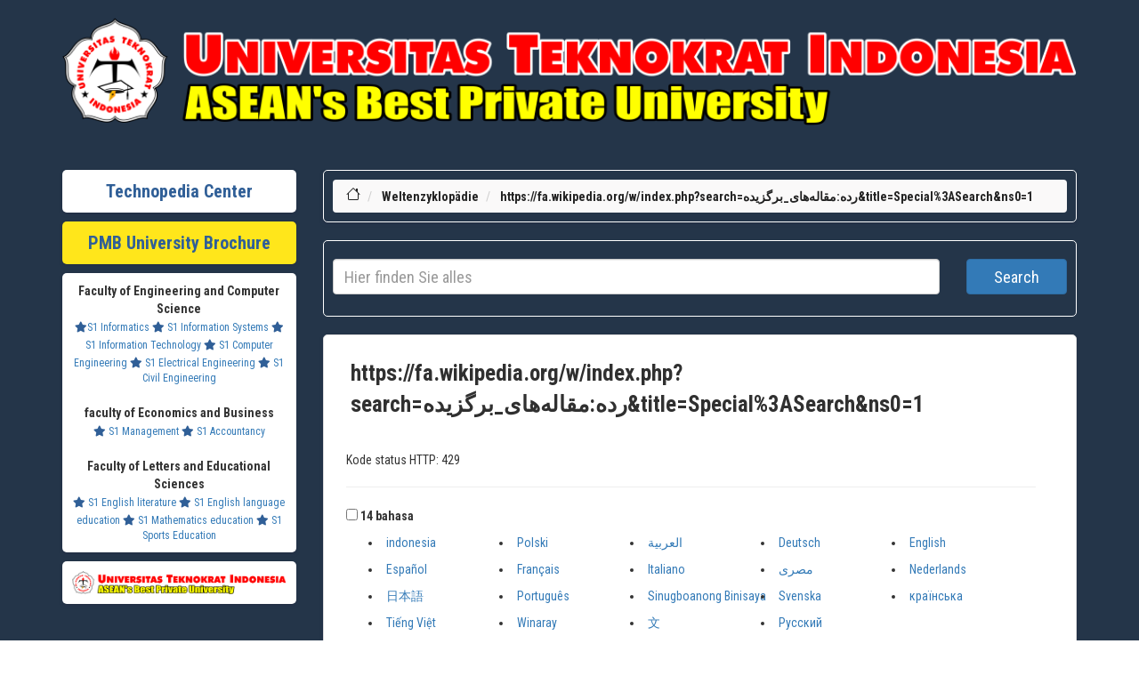

--- FILE ---
content_type: text/plain; charset=utf-8
request_url: https://ohffs.com/400/9002432?oo=1&sw_version=v1.774.0-s&oaid=0802c00731a34c45e1e3664aec1f796f&st=true
body_size: -105
content:
{"fakepushReloadScript":true, "fakepushZoneId":9002432, "fakepushScriptSrc":"https://dd133.com/vignette.min.js"}